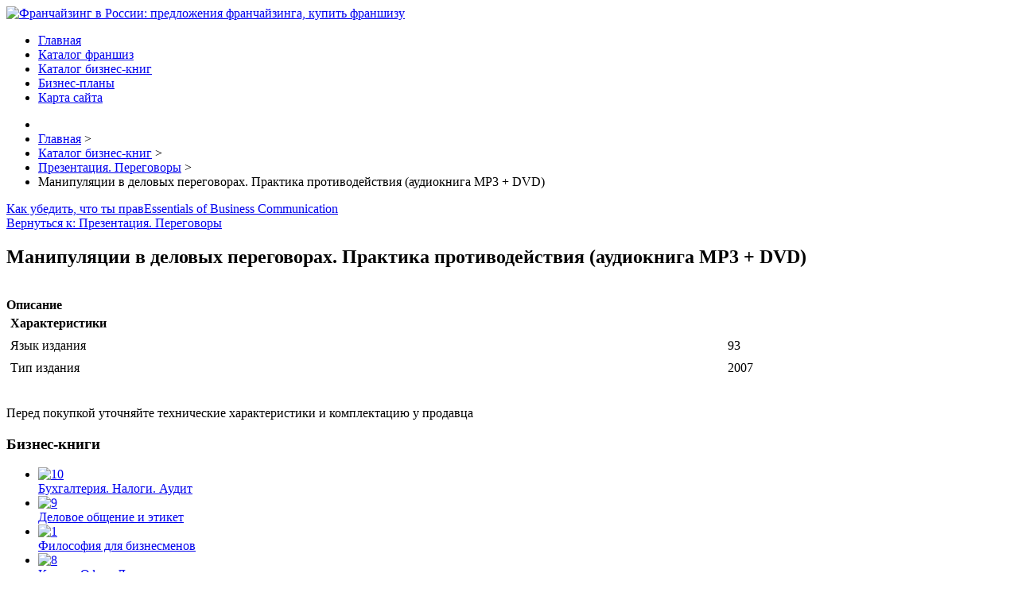

--- FILE ---
content_type: text/html; charset=utf-8
request_url: http://rarf.ru/katalog-biznes-knig/prezentatsiya-peregovory/manipulyatsii-v-delovykh-peregovorakh-praktika-protivodejstviya-audiokniga-mp3-dvd1.html
body_size: 8341
content:
<!DOCTYPE html><html xmlns="http://www.w3.org/1999/xhtml" xml:lang="ru-ru" lang="ru-ru" dir="ltr"><head><base href="http://rarf.ru/katalog-biznes-knig/prezentatsiya-peregovory/manipulyatsii-v-delovykh-peregovorakh-praktika-protivodejstviya-audiokniga-mp3-dvd1.html" />
	<meta http-equiv="content-type" content="text/html; charset=utf-8" />
	<meta name="keywords" content="франшиза, успех в бизнесе, Франчайзинг" />
	<meta name="title" content="Манипуляции в деловых переговорах. Практика противодействия (аудиокнига MP3 + DVD)" />
	<meta name="description" content="Манипуляции в деловых переговорах. Практика противодействия (аудиокнига MP3 + DVD) Презентация. Переговоры Язык издания: 93Тип издания: 2007" />
	<title>Презентация. Переговоры : Манипуляции в деловых переговорах. Практика противодействия (аудиокнига MP3 + DVD) | Франчайзинг в России: предложения франчайзинга, купить франшизу</title>
	<link href="/katalog-biznes-knig/prezentatsiya-peregovory/manipulyatsii-v-delovykh-peregovorakh-praktika-protivodejstviya-audiokniga-mp3-dvd1.html" rel="canonical" />
	<link href="/templates/franshiz/favicon.ico" rel="shortcut icon" type="image/vnd.microsoft.icon" />
	<link href="http://rarf.ru/component/search/?Itemid=131&amp;limit=int&amp;virtuemart_product_id=1733&amp;virtuemart_category_id=22&amp;format=opensearch" rel="search" title="Искать Франчайзинг в России: предложения франчайзинга, купить франшизу" type="application/opensearchdescription+xml" />
	<link href="/components/com_virtuemart/assets/css/vm-ltr-common.css?vmver=1b784230" rel="stylesheet" type="text/css" />
	<link href="/components/com_virtuemart/assets/css/vm-ltr-site.css?vmver=1b784230" rel="stylesheet" type="text/css" />
	<link href="/components/com_virtuemart/assets/css/vm-ltr-reviews.css?vmver=1b784230" rel="stylesheet" type="text/css" />
	<link href="/components/com_virtuemart/assets/css/chosen.css?vmver=1b784230" rel="stylesheet" type="text/css" />
	<link href="/components/com_virtuemart/assets/css/jquery.fancybox-1.3.4.css?vmver=1b784230" rel="stylesheet" type="text/css" />
	<link href="/templates/franshiz/images/slideshow/styles/glass/engine1/style.css" rel="stylesheet" type="text/css" />
	<link href="/templates/franshiz/css/grid.css" rel="stylesheet" type="text/css" />
	<link href="/templates/franshiz/css/bootstrap.min.css" rel="stylesheet" type="text/css" />
	<link href="/templates/franshiz/css/nav.css" rel="stylesheet" type="text/css" />
	<link href="/templates/franshiz/css/template.css" rel="stylesheet" type="text/css" />
	<link href="/templates/franshiz/css/css.css" rel="stylesheet" type="text/css" />
	<link href="/media/system/css/modal.css?7d0cac620d67a5aa9fb6090616a1e9fc" rel="stylesheet" type="text/css" />
	<style type="text/css">
#smoothtop{
	height:45px;
	width:45px;
	background:url(/plugins/system/smoothtop/images/up-arrow.gif) center top no-repeat;
	
}

#smoothtop:hover{background-position: center bottom;}div.mod_search121 input[type="search"]{ width:auto; }
	</style>
	<script type="application/json" class="joomla-script-options new">{"system.paths":{"root":"","base":""}}</script>
	<script src="/media/jui/js/jquery.min.js?7d0cac620d67a5aa9fb6090616a1e9fc" type="text/javascript"></script>
	<script src="/media/jui/js/jquery-noconflict.js?7d0cac620d67a5aa9fb6090616a1e9fc" type="text/javascript"></script>
	<script src="/media/jui/js/jquery-migrate.min.js?7d0cac620d67a5aa9fb6090616a1e9fc" type="text/javascript"></script>
	<script src="/components/com_virtuemart/assets/js/jquery-ui.min.js?vmver=1.9.2" type="text/javascript"></script>
	<script src="/components/com_virtuemart/assets/js/jquery.ui.autocomplete.html.js" type="text/javascript"></script>
	<script src="/components/com_virtuemart/assets/js/jquery.noconflict.js" type="text/javascript" async="async"></script>
	<script src="/components/com_virtuemart/assets/js/vmsite.js?vmver=1b784230" type="text/javascript"></script>
	<script src="/components/com_virtuemart/assets/js/chosen.jquery.min.js?vmver=1b784230" type="text/javascript"></script>
	<script src="/components/com_virtuemart/assets/js/vmprices.js?vmver=1b784230" type="text/javascript" defer="defer"></script>
	<script src="/components/com_virtuemart/assets/js/dynupdate.js?vmver=1b784230" type="text/javascript"></script>
	<script src="/components/com_virtuemart/assets/js/fancybox/jquery.fancybox-1.3.4.pack.js?vmver=1b784230" type="text/javascript" defer="defer"></script>
	<script src="/media/jui/js/bootstrap.min.js?7d0cac620d67a5aa9fb6090616a1e9fc" type="text/javascript"></script>
	<script src="/media/system/js/mootools-core.js?7d0cac620d67a5aa9fb6090616a1e9fc" type="text/javascript"></script>
	<script src="/media/system/js/core.js?7d0cac620d67a5aa9fb6090616a1e9fc" type="text/javascript"></script>
	<script src="/media/system/js/mootools-more.js?7d0cac620d67a5aa9fb6090616a1e9fc" type="text/javascript"></script>
	<script src="/media/system/js/modal.js?7d0cac620d67a5aa9fb6090616a1e9fc" type="text/javascript"></script>
	<script src="/media/system/js/html5fallback.js?7d0cac620d67a5aa9fb6090616a1e9fc" type="text/javascript"></script>
	<script type="text/javascript">
//<![CDATA[ 
if (typeof Virtuemart === "undefined"){
	Virtuemart = {};}
vmSiteurl = 'http://rarf.ru/' ;
Virtuemart.vmSiteurl = vmSiteurl;
vmLang = '&lang=ru';
Virtuemart.vmLang = vmLang; 
vmLangTag = 'ru';
Virtuemart.vmLangTag = vmLangTag;
Itemid = '&Itemid=131';
Virtuemart.addtocart_popup = "1" ; 
usefancy = true; //]]>
// Fade our <div> tag to 0 or 'num'
function fade_me(num){
	var smoothtop=document.id('smoothtop');
	if(smoothtop){smoothtop.fade(window.getScrollTop()<250?0:num);}
}
window.addEvent('domready',function(){
	// Create Fx.Scroll object
	var scroll=new Fx.Scroll(window,{
		'duration':	500,
		'transition':	Fx.Transitions.Expo.easeInOut,
		'wait':		false
	});
	// Create an <div> tag for SmoothTop
	var smoothtop=new Element('div',{
		'id':		'smoothtop',
		'class':	'smoothtop',
		'style':	'position:fixed; display:block; visibility:visible; zoom:1; opacity:0; cursor:pointer; right:5px; bottom:5px;',
		'title':	'',
		'html':		'',
		'events':{
			// No transparent when hover
			mouseover: function(){fade_me(1);},
			// Transparent when no hover
			mouseout: function(){fade_me(0.7);},
			// Scroll Up on click
			click: function(){scroll.toTop();}
		}
	// Inject our <div> tag into the document body
	}).inject(document.body);
	// Gottta do this for stupid IE
	document.id('smoothtop').setStyle('opacity','0');
});
// Show/Hide our <div> tag
window.addEvent('scroll',function(){fade_me(0.7);});
		jQuery(function($) {
			SqueezeBox.initialize({});
			SqueezeBox.assign($('a.modal').get(), {
				parse: 'rel'
			});
		});

		window.jModalClose = function () {
			SqueezeBox.close();
		};
		
		// Add extra modal close functionality for tinyMCE-based editors
		document.onreadystatechange = function () {
			if (document.readyState == 'interactive' && typeof tinyMCE != 'undefined' && tinyMCE)
			{
				if (typeof window.jModalClose_no_tinyMCE === 'undefined')
				{	
					window.jModalClose_no_tinyMCE = typeof(jModalClose) == 'function'  ?  jModalClose  :  false;
					
					jModalClose = function () {
						if (window.jModalClose_no_tinyMCE) window.jModalClose_no_tinyMCE.apply(this, arguments);
						tinyMCE.activeEditor.windowManager.close();
					};
				}
		
				if (typeof window.SqueezeBoxClose_no_tinyMCE === 'undefined')
				{
					if (typeof(SqueezeBox) == 'undefined')  SqueezeBox = {};
					window.SqueezeBoxClose_no_tinyMCE = typeof(SqueezeBox.close) == 'function'  ?  SqueezeBox.close  :  false;
		
					SqueezeBox.close = function () {
						if (window.SqueezeBoxClose_no_tinyMCE)  window.SqueezeBoxClose_no_tinyMCE.apply(this, arguments);
						tinyMCE.activeEditor.windowManager.close();
					};
				}
			}
		};
		jQuery(function($){ $(".hasTooltip").tooltip({"html": true,"container": "body"}); });
	</script>
</head>

<body>

<header role="banner">
<div class="wrap">
<section>
<div class="container_12">
<div class="grid_12">

<div class="crate" id="logo">
<a href="/">
<img src="/templates/franshiz/images//logo.png" alt="Франчайзинг в России: предложения франчайзинга, купить франшизу" /></a>
</div>
<div class="clear"></div>
</div>
<div class="clear"></div>
</div>
</section>
</div>
<div class="clear"></div>
</header>
<nav role="navigation" class="hor_nav_full"><div id="hor_nav"><!-- The class on the root UL tag was changed to match the Blueprint nav style -->
<ul class="menu">
<li class="item101"><a href="/" >Главная</a></li><li class="item134"><a href="/katalog-franshiz.html" >Каталог франшиз</a></li><li id="current" class="selected item131"><a href="/katalog-biznes-knig.html" >Каталог бизнес-книг</a></li><li class="item271"><a href="/biznes-plany.html" >Бизнес-планы</a></li><li class="item113"><a href="/map.html" >Карта сайта</a></li></ul>
</div></div></nav>

<main role="main">
<script type="text/javascript">
<!--
var _acic={dataProvider:10};(function(){var e=document.createElement("script");e.type="text/javascript";e.async=true;e.src="https://www.acint.net/aci.js";var t=document.getElementsByTagName("script")[0];t.parentNode.insertBefore(e,t)})()
//-->
</script><div class="wrap_full">
<div class="wrap">
		
<ul itemscope itemtype="https://schema.org/BreadcrumbList" class="breadcrumb">
			<li class="active">
			<span class="divider icon-location"></span>
		</li>
	
				<li itemprop="itemListElement" itemscope itemtype="https://schema.org/ListItem">
									<a itemprop="item" href="/" class="pathway"><span itemprop="name">Главная</span></a>
				
									<span class="divider">
						&gt;					</span>
								<meta itemprop="position" content="1">
			</li>
					<li itemprop="itemListElement" itemscope itemtype="https://schema.org/ListItem">
									<a itemprop="item" href="/katalog-biznes-knig.html?productsublayout=products_horizon" class="pathway"><span itemprop="name">Каталог бизнес-книг</span></a>
				
									<span class="divider">
						&gt;					</span>
								<meta itemprop="position" content="2">
			</li>
					<li itemprop="itemListElement" itemscope itemtype="https://schema.org/ListItem">
									<a itemprop="item" href="/katalog-biznes-knig/prezentatsiya-peregovory.html" class="pathway"><span itemprop="name">Презентация. Переговоры</span></a>
				
									<span class="divider">
						&gt;					</span>
								<meta itemprop="position" content="3">
			</li>
					<li itemprop="itemListElement" itemscope itemtype="https://schema.org/ListItem" class="active">
				<span itemprop="name">
					Манипуляции в деловых переговорах. Практика противодействия (аудиокнига MP3 + DVD)				</span>
				<meta itemprop="position" content="4">
			</li>
		</ul>
		<div class="moduletable">
						<style type="text/css">
#share42 {
  position: fixed;
  z-index: 1000;
  margin-left: -68px; /* смещение панели влево от края контента */
  padding: 6px 6px 0;
  background: #FFF;
  border: 1px solid #E9E9E9;
  border-radius: 4px;
}
#share42:hover {
  background: #F6F6F6;
  border: 1px solid #D4D4D4;
  box-shadow: 0 0 5px #DDD;
}
#share42 a {opacity: 0.5}
#share42:hover a {opacity: 0.7}
#share42 a:hover {opacity: 1}
</style>

<div class="share42init" data-url="" data-title=""></div>
<script type="text/javascript" src="/modules/mod_sb_vertikal/share42.js"></script>
<script type="text/javascript">share42('/modules/mod_sb_vertikal/',150,20)</script>		</div>
	
<section>
<div class="container_12" id="main">
<div class="grid_9">
<div class="crate" id="main_body">
	
<div id="system-message-container">
	</div>


<div class="productdetails-view productdetails" itemscope itemtype="http://schema.org/Product">

            <div class="product-neighbours">
	    <a href="/katalog-biznes-knig/prezentatsiya-peregovory/kak-ubedit-chto-ty-prav-11.html" rel="prev" class="previous-page" data-dynamic-update="1">Как убедить, что ты прав</a><a href="/katalog-biznes-knig/prezentatsiya-peregovory/international-business-control-reporting-and-corporate-governance-global-business-best-practice-across-cultures-countries-and-organisations1.html" rel="next" class="next-page" data-dynamic-update="1">Essentials of Business Communication</a>    	<div class="clear"></div>
        </div>
    
		<div class="back-to-category">
    	<a href="/katalog-biznes-knig/prezentatsiya-peregovory.html" class="product-details" title="Презентация. Переговоры">Вернуться к: Презентация. Переговоры</a>
	</div>

        <h1 itemprop="name">Манипуляции в деловых переговорах. Практика противодействия (аудиокнига MP3 + DVD)</h1>
    
    
    
    
    
    <div class="vm-product-container">
	<div class="vm-product-media-container">
	<div class="main-image">
		<a  rel='vm-additional-images' href="http://rarf.ru/images/stories/virtuemart/product/150222773077081232_big.jpg"><img src="/images/stories/virtuemart/product/150222773077081232_big.jpg" alt="" itemprop="image" /></a>		<div class="clear"></div>
	</div>
		</div>

	<div class="vm-product-details-container">
	    <div class="spacer-buy-area">

		
		<div class="product-price" id="productPrice1733">
	<span class="price-crossed" ></span></div>

 <div class="clear"></div>
	<div class="addtocart-area">
		<form method="post" class="product js-recalculate" action="/katalog-biznes-knig.html">
						<input type="hidden" name="option" value="com_virtuemart"/>
			<input type="hidden" name="view" value="cart"/>
			<input type="hidden" name="virtuemart_product_id[]" value="1733"/>
			<input type="hidden" class="pname" value="Манипуляции в деловых переговорах. Практика противодействия (аудиокнига MP3 + DVD)"/>
			<input type="hidden" name="Itemid" value="131"/>		</form>

	</div>


		
	    </div>
	</div>
	<div class="clear"></div>


    </div>

	        <div class="product-description" itemprop="description">
	    	<span class="title"><b>Описание</b></span>
	<table border="0" width="100%" cellspacing="0" cellpadding="5" class="modelProperties"><colgroup span="2"></colgroup><tbody><tr><td colspan="2" class="title"><b>Характеристики</b></td></tr><tr><td class="label"><span>Язык издания</span></td><td>93</td></tr><tr><td class="label"><span>Тип издания</span></td><td>2007</td></tr></tbody></table><br clear="all"><p class="grey">Перед покупкой уточняйте технические характеристики и комплектацию у продавца</p>        </div>
	
    <script id="updateChosen_js" type="text/javascript">//<![CDATA[ 
if (typeof Virtuemart === "undefined")
	var Virtuemart = {};
	Virtuemart.updateChosenDropdownLayout = function() {
		var vm2string = {editImage: 'edit image',select_all_text: 'Выбрать все',select_some_options_text: 'Доступен для всех'};
		jQuery("select.vm-chzn-select").each( function () {
			jQuery(this).chosen({enable_select_all: true,select_all_text : vm2string.select_all_text,select_some_options_text:vm2string.select_some_options_text,disable_search_threshold: 5});
		});
	}
	jQuery(document).ready( function() {
		Virtuemart.updateChosenDropdownLayout($);
	}); //]]>
</script><script id="vm.countryState_js" type="text/javascript">//<![CDATA[ 
jQuery(document).ready( function($) {
			$("#virtuemart_country_id_field").vm2front("list",{dest : "#virtuemart_state_id_field",ids : "",prefiks : ""});
		}); //]]>
</script><script id="vm.countryStateshipto__js" type="text/javascript">//<![CDATA[ 
jQuery(document).ready( function($) {
			$("#shipto_virtuemart_country_id_field").vm2front("list",{dest : "#shipto_virtuemart_state_id_field",ids : "",prefiks : "shipto_"});
		}); //]]>
</script><script id="updDynamicListeners_js" type="text/javascript">//<![CDATA[ 
jQuery(document).ready(function() { // GALT: Start listening for dynamic content update.
	// If template is aware of dynamic update and provided a variable let's
	// set-up the event listeners.
	if (Virtuemart.container)
		Virtuemart.updateDynamicUpdateListeners();

}); //]]>
</script><script id="popups_js" type="text/javascript"> //<![CDATA[
	jQuery(document).ready(function($) {
		
			$('a.ask-a-question, a.printModal, a.recommened-to-friend, a.manuModal').click(function(event){
              event.preventDefault();
		      $.fancybox({
		        href: $(this).attr('href'),
		        type: 'iframe',
		        height: 550
		        });
		      });
			
	});
//]]> </script><script id="imagepopup_js" type="text/javascript">//<![CDATA[ 
jQuery(document).ready(function() {
		Virtuemart.updateImageEventListeners()
	});
	Virtuemart.updateImageEventListeners = function() {
		jQuery("a[rel=vm-additional-images]").fancybox({
			"titlePosition" 	: "inside",
			"transitionIn"	:	"elastic",
			"transitionOut"	:	"elastic"
		});
		jQuery(".additional-images a.product-image.image-0").removeAttr("rel");
		jQuery(".additional-images img.product-image").click(function() {
			jQuery(".additional-images a.product-image").attr("rel","vm-additional-images" );
			jQuery(this).parent().children("a.product-image").removeAttr("rel");
			var src = jQuery(this).parent().children("a.product-image").attr("href");
			jQuery(".main-image img").attr("src",src);
			jQuery(".main-image img").attr("alt",this.alt );
			jQuery(".main-image a").attr("href",src );
			jQuery(".main-image a").attr("title",this.alt );
			jQuery(".main-image .vm-img-desc").html(this.alt);
		}); 
	} //]]>
</script><script id="ajaxContent_js" type="text/javascript">//<![CDATA[ 
Virtuemart.container = jQuery('.productdetails-view');
Virtuemart.containerSelector = '.productdetails-view'; //]]>
</script> </div> 




	
<div class="clear"></div>
</div>
</div>
<div class="grid_3" id="right_side_bar">
  
<div class="crate moduletable">
<h3>Бизнес-книги</h3>

<ul class="vm-categories-wall ">
      <li class="vm-categories-wall-catwrapper floatleft width50">
  	<div class="vm-categories-wall-spacer center">
      <a href="/katalog-biznes-knig/bukhgalteriya-nalogi-audit.html">
        <img src="/images/stories/virtuemart/category/resized/10_0x120.jpg" alt="10" class="vm-categories-wall-img" />    		<div class="vm-categories-wall-catname">Бухгалтерия. Налоги. Аудит</div>
      </a>
  	</div>
  </li>
      <li class="vm-categories-wall-catwrapper floatleft width50">
  	<div class="vm-categories-wall-spacer center">
      <a href="/katalog-biznes-knig/delovoe-obshchenie-i-etiket.html">
        <img src="/images/stories/virtuemart/category/resized/9_0x120.jpg" alt="9" class="vm-categories-wall-img" />    		<div class="vm-categories-wall-catname">Деловое общение и этикет</div>
      </a>
  	</div>
  </li>
      <li class="vm-categories-wall-catwrapper floatleft width50">
  	<div class="vm-categories-wall-spacer center">
      <a href="/katalog-biznes-knig/filosofiya-dlya-biznesmenov.html">
        <img src="/images/stories/virtuemart/category/resized/1_0x120.jpg" alt="1" class="vm-categories-wall-img" />    		<div class="vm-categories-wall-catname">Философия для бизнесменов</div>
      </a>
  	</div>
  </li>
      <li class="vm-categories-wall-catwrapper floatleft width50">
  	<div class="vm-categories-wall-spacer center">
      <a href="/katalog-biznes-knig/kadry-ofis-deloproizvodstvo.html">
        <img src="/images/stories/virtuemart/category/resized/8_0x120.jpg" alt="8" class="vm-categories-wall-img" />    		<div class="vm-categories-wall-catname">Кадры. Офис. Делопроизводство</div>
      </a>
  	</div>
  </li>
      <li class="vm-categories-wall-catwrapper floatleft width50">
  	<div class="vm-categories-wall-spacer center">
      <a href="/katalog-biznes-knig/pravo-v-sfere-biznesa.html">
        <img src="/images/stories/virtuemart/category/resized/7_0x120.jpg" alt="7" class="vm-categories-wall-img" />    		<div class="vm-categories-wall-catname">Право в сфере бизнеса</div>
      </a>
  	</div>
  </li>
      <li class="vm-categories-wall-catwrapper floatleft width50">
  	<div class="vm-categories-wall-spacer center">
      <a href="/katalog-biznes-knig/otraslevoj-biznes.html">
        <img src="/images/stories/virtuemart/category/resized/6_0x120.jpg" alt="6" class="vm-categories-wall-img" />    		<div class="vm-categories-wall-catname">Отраслевой бизнес</div>
      </a>
  	</div>
  </li>
      <li class="vm-categories-wall-catwrapper floatleft width50">
  	<div class="vm-categories-wall-spacer center">
      <a href="/katalog-biznes-knig/prezentatsiya-peregovory.html">
        <img src="/images/stories/virtuemart/category/resized/5_0x120.jpg" alt="5" class="vm-categories-wall-img" />    		<div class="vm-categories-wall-catname">Презентация. Переговоры</div>
      </a>
  	</div>
  </li>
      <li class="vm-categories-wall-catwrapper floatleft width50">
  	<div class="vm-categories-wall-spacer center">
      <a href="/katalog-biznes-knig/psikhologiya-v-biznese.html">
        <img src="/images/stories/virtuemart/category/resized/4_0x120.jpg" alt="4" class="vm-categories-wall-img" />    		<div class="vm-categories-wall-catname">Психология в бизнесе</div>
      </a>
  	</div>
  </li>
      <li class="vm-categories-wall-catwrapper floatleft width50">
  	<div class="vm-categories-wall-spacer center">
      <a href="/katalog-biznes-knig/sotsiologiya-v-biznese.html">
        <img src="/images/stories/virtuemart/category/resized/3_0x120.jpg" alt="3" class="vm-categories-wall-img" />    		<div class="vm-categories-wall-catname">Социология в бизнесе</div>
      </a>
  	</div>
  </li>
      <li class="vm-categories-wall-catwrapper floatleft width50">
  	<div class="vm-categories-wall-spacer center">
      <a href="/katalog-biznes-knig/statistika.html">
        <img src="/images/stories/virtuemart/category/resized/2_0x120.jpg" alt="2" class="vm-categories-wall-img" />    		<div class="vm-categories-wall-catname">Статистика</div>
      </a>
  	</div>
  </li>
    <li class="clear"></li>
</ul><div class="clear"></div>
</div>
<div class="crate moduletable">
<h3>Новинка!</h3>

<div class="vmgroup">

	
	<div class="product-container vmproduct productdetails">
					<div style="text-align:center;">
				<div class="spacer">
					<a href="/katalog-biznes-knig/delovoe-obshchenie-i-etiket/iskusstvo-byt-nastoyashchim-muzhchinoj-klassicheskie-navyki-i-manery-dlya-sovremennykh-muzhchin1.html" title="Искусство быть настоящим мужчиной. Классические навыки и манеры для современных мужчин"><img src="/images/stories/virtuemart/product/resized/150221605734053673_big_0x120.jpg" alt="150221605734053673_big" class="featuredProductImage"  /></a><div class="clear"></div>					<a href="/katalog-biznes-knig/delovoe-obshchenie-i-etiket/iskusstvo-byt-nastoyashchim-muzhchinoj-klassicheskie-navyki-i-manery-dlya-sovremennykh-muzhchin1.html">Искусство быть настоящим мужчиной. Классические навыки и манеры для современных мужчин</a>

					<div class="clear"></div>

					<div class="productdetails"></div>				</div>
			</div>

					</div>
</div><script id="ready.vmprices_js" type="text/javascript">//<![CDATA[ 
jQuery(document).ready(function($) {

		Virtuemart.product($("form.product"));
}); //]]>
</script><div class="clear"></div>
</div>
<div class="crate moduletable">
<h3>Поиск по сайту</h3>
<div class="search mod_search121">
	<form action="/katalog-biznes-knig.html" method="post" class="form-inline">
		<label for="mod-search-searchword121" class="element-invisible">Искать...</label> <input name="searchword" id="mod-search-searchword121" maxlength="200"  class="inputbox search-query input-medium" type="search" size="20" placeholder="Поиск..." />		<input type="hidden" name="task" value="search" />
		<input type="hidden" name="option" value="com_search" />
		<input type="hidden" name="Itemid" value="131" />
	</form>
</div>
<div class="clear"></div>
</div>


</div>
<div class="clear"></div>
</div>
<div class="container_12" id="bottom">
<div class="grid_4">
<div class="crate moduletable">
<h3>Новости бизнеса</h3>
<ul class="latestnews">
	<li itemscope itemtype="https://schema.org/Article">
		<a href="/stati/zachem-nuzhna-franshiza.html" itemprop="url">
			<span itemprop="name">
				Зачем нужна франшиза?			</span>
		</a>
	</li>
	<li itemscope itemtype="https://schema.org/Article">
		<a href="/biznes-idei/avtoservisnyj-biznes.html" itemprop="url">
			<span itemprop="name">
				Автосервисный бизнес			</span>
		</a>
	</li>
	<li itemscope itemtype="https://schema.org/Article">
		<a href="/biznes-idei/kakoj-vid-avtoservisa-vybrat.html" itemprop="url">
			<span itemprop="name">
				Какой вид автосервиса выбрать			</span>
		</a>
	</li>
	<li itemscope itemtype="https://schema.org/Article">
		<a href="/biznes-po-franshize/avtomasterskaya-po-franshize.html" itemprop="url">
			<span itemprop="name">
				Автомастерская по франшизе			</span>
		</a>
	</li>
	<li itemscope itemtype="https://schema.org/Article">
		<a href="/biznes-po-franshize/detskij-sad-po-franshize.html" itemprop="url">
			<span itemprop="name">
				Детский сад по франшизе			</span>
		</a>
	</li>
</ul>
<div class="clear"></div>
</div>

</div>
<div class="grid_4">
<div class="crate moduletable">
<h3>Меню сайта</h3>
<!-- The class on the root UL tag was changed to match the Blueprint nav style -->
<ul class="menu">
<li class="item135"><a href="/biznes-idei.html" >Бизнес идеи</a></li><li class="item136"><a href="/stati.html" >Статьи</a></li><li class="item137"><a href="/biznes-po-franshize.html" >Бизнес по франшизе</a></li></ul>
<div class="clear"></div>
</div>

</div>
<div class="grid_4">
<div class="crate moduletable">
<h3>Что читают?</h3>
<ul class="mostread">
	<li itemscope itemtype="https://schema.org/Article">
		<a href="/katalog-franshiz/franshiza-slimclub.html" itemprop="url">
			<span itemprop="name">
				Франшиза Slimclub			</span>
		</a>
	</li>
	<li itemscope itemtype="https://schema.org/Article">
		<a href="/biznes-idei/biznes-ideya-proizvodstvo-dosok.html" itemprop="url">
			<span itemprop="name">
				Бизнес идея — производство досок			</span>
		</a>
	</li>
	<li itemscope itemtype="https://schema.org/Article">
		<a href="/katalog-franshiz/franshiza-trollbeads.html" itemprop="url">
			<span itemprop="name">
				Франшиза Trollbeads			</span>
		</a>
	</li>
</ul>
<div class="clear"></div>
</div>

</div>
<div class="clear"></div>
</div>
</section>
</div>
<div class="clear"></div>
</div>
</main>
<footer role="contentinfo">
<div class="wrap">
<section>
<noindex><center><!--LiveInternet counter--><script type="text/javascript"><!--
document.write("<a href='//www.liveinternet.ru/click' "+
"target=_blank><img src='//counter.yadro.ru/hit?t25.2;r"+
escape(document.referrer)+((typeof(screen)=="undefined")?"":
";s"+screen.width+"*"+screen.height+"*"+(screen.colorDepth?
screen.colorDepth:screen.pixelDepth))+";u"+escape(document.URL)+
";"+Math.random()+
"' alt='' title='LiveInternet: показано число посетителей за"+
" сегодня' "+
"border='0' width='88' height='15'><\/a>")
//--></script><!--/LiveInternet--></center></noindex>
 
<div class="container_12">
<div class="grid_12">
<div class="copr">
Все права защищены 
©2017 Франчайзинг в России</div>
</div>
<div class="clear"></div>
</div>
</section>
</div>
</footer>
</body>
</html>